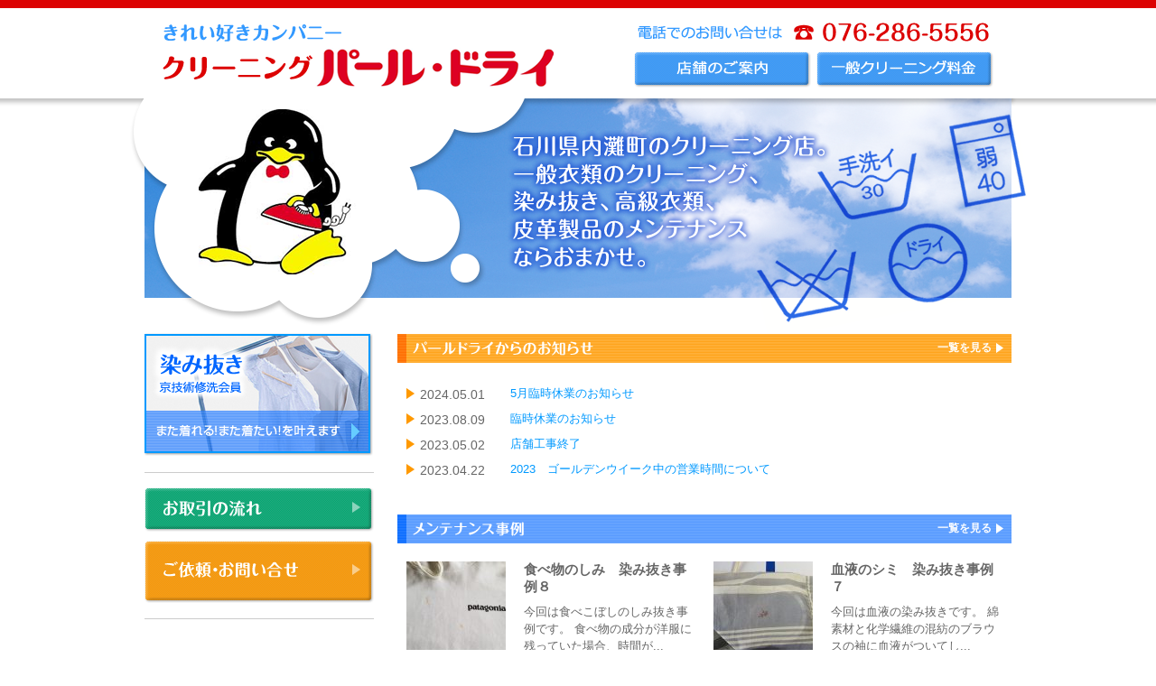

--- FILE ---
content_type: text/html; charset=UTF-8
request_url: https://paldry.com/
body_size: 19863
content:
<!DOCTYPE html>
<html lang="ja">
<head>
<meta charset="UTF-8" />
<title>パールドライ</title>
<link rel="alternate" type="application/rss+xml" title="RSS FEED" href="https://paldry.com/feed/" />
<link rel="stylesheet" type="text/css" href="https://paldry.com/wp/wp-content/themes/paldry_wp/style.css" media="all" />
<script type="text/javascript" src="http://ajax.googleapis.com/ajax/libs/jquery/1.8.1/jquery.min.js"></script>
<script type="text/javascript" src="https://paldry.com/wp/wp-content/themes/paldry_wp/js/pageup.js"></script>
<script type="text/javascript" src="https://paldry.com/wp/wp-content/themes/paldry_wp/js/jquery.tile.js"></script>
<script type="text/javascript">
$(function() {
　　$("#maintenanceBox .mntBox").tile(2);
　　$(".w_acvBox .mntBox").tile(2);
});
</script>

<!--[if lt IE 9]>
<script src="http://html5shiv.googlecode.com/svn/trunk/html5.js"></script>
<script src="https://paldry.com/wp/wp-content/themes/paldry_wp/js/html5shiv-printshiv.js"></script>
<![endif]-->

<script type="text/javascript">

  var _gaq = _gaq || [];
  _gaq.push(['_setAccount', 'UA-21603626-1']);
  _gaq.push(['_trackPageview']);

  (function() {
    var ga = document.createElement('script'); ga.type = 'text/javascript'; ga.async = true;
    ga.src = ('https:' == document.location.protocol ? 'https://ssl' : 'http://www') + '.google-analytics.com/ga.js';
    var s = document.getElementsByTagName('script')[0]; s.parentNode.insertBefore(ga, s);
  })();

</script>

<link rel='dns-prefetch' href='//s.w.org' />
		<script type="text/javascript">
			window._wpemojiSettings = {"baseUrl":"https:\/\/s.w.org\/images\/core\/emoji\/11.2.0\/72x72\/","ext":".png","svgUrl":"https:\/\/s.w.org\/images\/core\/emoji\/11.2.0\/svg\/","svgExt":".svg","source":{"concatemoji":"https:\/\/paldry.com\/wp\/wp-includes\/js\/wp-emoji-release.min.js?ver=5.1.19"}};
			!function(e,a,t){var n,r,o,i=a.createElement("canvas"),p=i.getContext&&i.getContext("2d");function s(e,t){var a=String.fromCharCode;p.clearRect(0,0,i.width,i.height),p.fillText(a.apply(this,e),0,0);e=i.toDataURL();return p.clearRect(0,0,i.width,i.height),p.fillText(a.apply(this,t),0,0),e===i.toDataURL()}function c(e){var t=a.createElement("script");t.src=e,t.defer=t.type="text/javascript",a.getElementsByTagName("head")[0].appendChild(t)}for(o=Array("flag","emoji"),t.supports={everything:!0,everythingExceptFlag:!0},r=0;r<o.length;r++)t.supports[o[r]]=function(e){if(!p||!p.fillText)return!1;switch(p.textBaseline="top",p.font="600 32px Arial",e){case"flag":return s([55356,56826,55356,56819],[55356,56826,8203,55356,56819])?!1:!s([55356,57332,56128,56423,56128,56418,56128,56421,56128,56430,56128,56423,56128,56447],[55356,57332,8203,56128,56423,8203,56128,56418,8203,56128,56421,8203,56128,56430,8203,56128,56423,8203,56128,56447]);case"emoji":return!s([55358,56760,9792,65039],[55358,56760,8203,9792,65039])}return!1}(o[r]),t.supports.everything=t.supports.everything&&t.supports[o[r]],"flag"!==o[r]&&(t.supports.everythingExceptFlag=t.supports.everythingExceptFlag&&t.supports[o[r]]);t.supports.everythingExceptFlag=t.supports.everythingExceptFlag&&!t.supports.flag,t.DOMReady=!1,t.readyCallback=function(){t.DOMReady=!0},t.supports.everything||(n=function(){t.readyCallback()},a.addEventListener?(a.addEventListener("DOMContentLoaded",n,!1),e.addEventListener("load",n,!1)):(e.attachEvent("onload",n),a.attachEvent("onreadystatechange",function(){"complete"===a.readyState&&t.readyCallback()})),(n=t.source||{}).concatemoji?c(n.concatemoji):n.wpemoji&&n.twemoji&&(c(n.twemoji),c(n.wpemoji)))}(window,document,window._wpemojiSettings);
		</script>
		<style type="text/css">
img.wp-smiley,
img.emoji {
	display: inline !important;
	border: none !important;
	box-shadow: none !important;
	height: 1em !important;
	width: 1em !important;
	margin: 0 .07em !important;
	vertical-align: -0.1em !important;
	background: none !important;
	padding: 0 !important;
}
</style>
	<link rel='stylesheet' id='wp-block-library-css'  href='https://paldry.com/wp/wp-includes/css/dist/block-library/style.min.css?ver=5.1.19' type='text/css' media='all' />
<link rel='stylesheet' id='contact-form-7-css'  href='https://paldry.com/wp/wp-content/plugins/contact-form-7/includes/css/styles.css?ver=4.0.3' type='text/css' media='all' />
<link rel='stylesheet' id='fancybox-css'  href='https://paldry.com/wp/wp-content/plugins/easy-fancybox/css/jquery.fancybox.min.css?ver=1.3.24' type='text/css' media='screen' />
<script type='text/javascript' src='https://paldry.com/wp/wp-includes/js/jquery/jquery.js?ver=1.12.4'></script>
<script type='text/javascript' src='https://paldry.com/wp/wp-includes/js/jquery/jquery-migrate.min.js?ver=1.4.1'></script>
<link rel='https://api.w.org/' href='https://paldry.com/wp-json/' />
<link rel="EditURI" type="application/rsd+xml" title="RSD" href="https://paldry.com/wp/xmlrpc.php?rsd" />
<link rel="wlwmanifest" type="application/wlwmanifest+xml" href="https://paldry.com/wp/wp-includes/wlwmanifest.xml" /> 
<meta name="generator" content="WordPress 5.1.19" />
<link rel="canonical" href="https://paldry.com/"/>

</head>



<body class="home blog ">
<div id="Wrapp">


<!-- ///////////////////////////  /header ////////////////////////////////// -->
<header>
<div id="header_inner" class="clearfix">
<h1 id="logo"><a href="https://paldry.com"><img src="https://paldry.com/wp/wp-content/themes/paldry_wp/img/common/logo.png"  alt="パールドライ" /></a></h1>
<div class="h-fRight">
<p class="telBox tel-link"><img src="https://paldry.com/wp/wp-content/themes/paldry_wp/img/common/txt_tel.png" alt="076-286-5556"></p>
<ul class="hNav clearfix">
<li id="widget_sp_image-3" class="widget widget_sp_image"><a href="/shop/" target="_self" class="widget_sp_image-image-link"><img width="196" height="40" alt="店舗のご案内" class="attachment-full" style="max-width: 100%;" src="/wp/wp-content/uploads/2015/01/btn_shop.png" /></a></li><li id="widget_sp_image-4" class="widget widget_sp_image"><a href="/charge/" target="_self" class="widget_sp_image-image-link"><img width="196" height="40" alt="一般クリーニング料金" class="attachment-full" style="max-width: 100%;" src="/wp/wp-content/uploads/2015/01/btn_charge.png" /></a></li></ul><!--hNav /-->
</div>
</div>
</header>
<!-- ///////////////////////////  header/  ////////////////////////////////// -->


<!-- //////////////////////////////////////  /content ////////////////////////////////////// -->
<div id="content" class="clearfix">

<div class="topMainImg">
<h2><img src="https://paldry.com/wp/wp-content/themes/paldry_wp/img/top/vis_main01.png"  alt="石川県内灘町のクリーニング店。一般衣類のクリーニング、染み抜き、高級衣類、皮革製品のメンテナンスならおまかせ。"></h2>
</div>

<div class="content_inner clearfix">
<article>
<section>

<!--=========== main[  =========== -->
<div id="main">

<div class="newsList clearfix" id="newsBox">
<h2 class="top-indexTitle"><img src="https://paldry.com/wp/wp-content/themes/paldry_wp/img/top/vis_title01.png" width="680" height="32" alt="パール・ドライからのお知らせ"><span><a href="https://paldry.com/news/">一覧を見る</a></span></h2>
<dl>
<dt>2024.05.01</dt>


<dd class="">
<span class="newIcon"></span>
<a href="https://paldry.com/news/380/">5月臨時休業のお知らせ</a></dd>
<dt>2023.08.09</dt>


<dd class="">
<span class="newIcon"></span>
<a href="https://paldry.com/news/377/">臨時休業のお知らせ</a></dd>
<dt>2023.05.02</dt>


<dd class="">
<span class="newIcon"></span>
<a href="https://paldry.com/news/373/">店舗工事終了</a></dd>
<dt>2023.04.22</dt>


<dd class="">
<span class="newIcon"></span>
<a href="https://paldry.com/news/370/">2023　ゴールデンウイーク中の営業時間について</a></dd>
</dl>
</div><!--/ newsList -->


<div class="maintenanceList" id="maintenanceBox">
<h2 class="top-indexTitle"><img src="https://paldry.com/wp/wp-content/themes/paldry_wp/img/top/vis_title02.png" width="680" height="32" alt="メンテナンス事例"><span><a href="https://paldry.com/maintenance/">一覧を見る</a></span></h2>

<div class="mntBox">
<p class="mnt-Img">
<!--post_type  img  -->
<a href="https://paldry.com/maintenance/358/"><img src="/wp/wp-content/uploads/2022/09/20220912_085359-1-110x110.jpg" width="110" height="110" alt="" /></a> 
</p>

<div class="mnt-txtBox">
<h3>
<a href="https://paldry.com/maintenance/358/">食べ物のしみ　染み抜き事例８</a> 
<span class="newIcon"></span>
</h3>


<p class="mnt-txt">今回は食べこぼしのしみ抜き事例です。

食べ物の成分が洋服に残っていた場合、時間が...</p>
<p class="mnt-moreLink"><a href="https://paldry.com/maintenance/358/">さらに見る</a></p>
</div><!-- mnt-txtBox/ -->
</div><!-- mntBox/ -->

<div class="mntBox">
<p class="mnt-Img">
<!--post_type  img  -->
<a href="https://paldry.com/maintenance/353/"><img src="/wp/wp-content/uploads/2022/07/20220715_173517-110x110.jpg" width="110" height="110" alt="" /></a> 
</p>

<div class="mnt-txtBox">
<h3>
<a href="https://paldry.com/maintenance/353/">血液のシミ　染み抜き事例７</a> 
<span class="newIcon"></span>
</h3>


<p class="mnt-txt">今回は血液の染み抜きです。

綿素材と化学繊維の混紡のブラウスの袖に血液がついてし...</p>
<p class="mnt-moreLink"><a href="https://paldry.com/maintenance/353/">さらに見る</a></p>
</div><!-- mnt-txtBox/ -->
</div><!-- mntBox/ -->

<div class="mntBox">
<p class="mnt-Img">
<!--post_type  img  -->
<a href="https://paldry.com/maintenance/344/"><img src="/wp/wp-content/uploads/2022/07/20220712_182537-110x110.jpg" width="110" height="110" alt="" /></a> 
</p>

<div class="mnt-txtBox">
<h3>
<a href="https://paldry.com/maintenance/344/">インク除去　染み抜き事例６</a> 
<span class="newIcon"></span>
</h3>


<p class="mnt-txt">綿のスカートにあちこちインクがついています。

ご家庭でペンをポケット等にいれたま...</p>
<p class="mnt-moreLink"><a href="https://paldry.com/maintenance/344/">さらに見る</a></p>
</div><!-- mnt-txtBox/ -->
</div><!-- mntBox/ -->

<div class="mntBox">
<p class="mnt-Img">
<!--post_type  img  -->

<a href="https://paldry.com/maintenance/308/"><img src="https://paldry.com/wp/wp-content/themes/paldry_wp/img/common/vis_noimg.png"  alt="no img"></a>
</p>

<div class="mnt-txtBox">
<h3>
<a href="https://paldry.com/maintenance/308/">今年の秋はカビ取りクリーニングが多いです</a> 
<span class="newIcon"></span>
</h3>


<p class="mnt-txt">夏の長雨と猛暑の影響でしょうか。

衣類にカビが派生したとのことでカビ除去のご依頼...</p>
<p class="mnt-moreLink"><a href="https://paldry.com/maintenance/308/">さらに見る</a></p>
</div><!-- mnt-txtBox/ -->
</div><!-- mntBox/ -->

<div class="mntBox">
<p class="mnt-Img">
<!--post_type  img  -->
<a href="https://paldry.com/maintenance/294/"><img src="/wp/wp-content/uploads/2018/09/20180813_173017-110x110.jpg" width="110" height="110" alt="" /></a> 
</p>

<div class="mnt-txtBox">
<h3>
<a href="https://paldry.com/maintenance/294/">ボールペンのインク　染み抜き事例５</a> 
<span class="newIcon"></span>
</h3>


<p class="mnt-txt">綿のＴシャツについてしまったボールペンのインクの染み抜きです。

&nbsp;
...</p>
<p class="mnt-moreLink"><a href="https://paldry.com/maintenance/294/">さらに見る</a></p>
</div><!-- mnt-txtBox/ -->
</div><!-- mntBox/ -->

<div class="mntBox">
<p class="mnt-Img">
<!--post_type  img  -->
<a href="https://paldry.com/maintenance/289/"><img src="/wp/wp-content/uploads/2018/03/20180301_063500-110x110.jpg" width="110" height="110" alt="" /></a> 
</p>

<div class="mnt-txtBox">
<h3>
<a href="https://paldry.com/maintenance/289/">ダウンジャケットのエリ汚れ　染み抜き事例４</a> 
<span class="newIcon"></span>
</h3>


<p class="mnt-txt">今回はラグジュアリーダウンジャケットブランド、『ヘルノ』のエリ汚れをきれいにした事例で...</p>
<p class="mnt-moreLink"><a href="https://paldry.com/maintenance/289/">さらに見る</a></p>
</div><!-- mnt-txtBox/ -->
</div><!-- mntBox/ -->
</div><!-- maintenanceList/ -->



</div><!--main /-->
<!--=========== main]  =========== -->

<!--=========== sider[  =========== -->
<div id="sider">
<ul class="banaBox clearfix">
<li id="widget_sp_image-5" class="widget widget_sp_image"><a href="/stain-removal/" target="_self" class="widget_sp_image-image-link"><img width="254" height="136" alt="染み抜き" class="attachment-full" style="max-width: 100%;" src="/wp/wp-content/uploads/2015/01/snav01-02.png" /></a></li><li id="text-2" class="widget widget_text">			<div class="textwidget"><hr class="line"></div>
		</li><li id="widget_sp_image-7" class="widget widget_sp_image"><a href="/flow/" target="_self" class="widget_sp_image-image-link"><img width="254" height="49" alt="お取引の流れ" class="attachment-full" style="max-width: 100%;" src="/wp/wp-content/uploads/2015/01/snav02-01.png" /></a></li><li id="widget_sp_image-8" class="widget widget_sp_image"><a href="/contact/" target="_self" class="widget_sp_image-image-link"><img width="254" height="69" alt="ご依頼・お問い合せ" class="attachment-full" style="max-width: 100%;" src="/wp/wp-content/uploads/2015/01/snav02-02.png" /></a></li><li id="text-3" class="widget widget_text">			<div class="textwidget"><hr class="line"></div>
		</li></ul>

<!-- In case of news -->


<!-- In case of other -->


</div><!--sider /-->
<!--=========== sider]  =========== -->

</section>
</article>
</div><!-- content _inner/-->
</div><!-- content /-->
<!-- //////////////////////////////////////  content/  ////////////////////////////////////// -->

<!-- //////////////////////////////////////  /footer  ////////////////////////////////////// -->
<footer class="clearfix">
<nav class="w_fnavBox">
<div class="fNavBox"><ul id="menu-%e3%83%95%e3%83%83%e3%82%bf%e3%83%bc%e3%83%8a%e3%83%93" class="fNav"><li id="menu-item-18" class="menu-item menu-item-type-custom menu-item-object-custom current-menu-item current_page_item menu-item-home menu-item-18"><a href="http://paldry.com/" aria-current="page">HOME</a></li>
<li id="menu-item-23" class="menu-item menu-item-type-post_type menu-item-object-page menu-item-23"><a href="https://paldry.com/shop/">店舗のご案内</a></li>
<li id="menu-item-22" class="menu-item menu-item-type-post_type menu-item-object-page menu-item-22"><a href="https://paldry.com/charge/">一般クリーニング料金</a></li>
<li id="menu-item-24" class="menu-item menu-item-type-post_type menu-item-object-page menu-item-24"><a href="https://paldry.com/stain-removal/">染み抜き</a></li>
<li id="menu-item-19" class="menu-item menu-item-type-post_type menu-item-object-page menu-item-19"><a href="https://paldry.com/flow/">お取り引きの流れ</a></li>
<li id="menu-item-20" class="menu-item menu-item-type-post_type menu-item-object-page menu-item-20"><a href="https://paldry.com/contact/">ご依頼・お問い合わせ</a></li>
<li id="menu-item-34" class="menu-item menu-item-type-custom menu-item-object-custom menu-item-34"><a href="/news/">お知らせ</a></li>
<li id="menu-item-35" class="menu-item menu-item-type-custom menu-item-object-custom menu-item-35"><a href="/maintenance/">メンテナンス事例</a></li>
</ul></div></nav>

<div class="f-fLeft clearfix">
<p id="f-logo"><img src="https://paldry.com/wp/wp-content/themes/paldry_wp/img/common/f-logo.png" alt="パールドライ"></p>
<address>〒920-0274 石川県河北郡内灘町向粟崎5丁目300番地</address>
</div>
<p id="copyright"><small>Copyright &copy;  2026 Cleaning Pearldry All Rights Reserved.</small></p>
</footer>
<!-- //////////////////////////////////////  footer/  ////////////////////////////////////// -->

</div><!-- Wrapp /-->
<script type='text/javascript' src='https://paldry.com/wp/wp-content/plugins/contact-form-7/includes/js/jquery.form.min.js?ver=3.51.0-2014.06.20'></script>
<script type='text/javascript'>
/* <![CDATA[ */
var _wpcf7 = {"loaderUrl":"https:\/\/paldry.com\/wp\/wp-content\/plugins\/contact-form-7\/images\/ajax-loader.gif","sending":"\u9001\u4fe1\u4e2d ..."};
/* ]]> */
</script>
<script type='text/javascript' src='https://paldry.com/wp/wp-content/plugins/contact-form-7/includes/js/scripts.js?ver=4.0.3'></script>
<script type='text/javascript' src='https://paldry.com/wp/wp-content/plugins/easy-fancybox/js/jquery.fancybox.min.js?ver=1.3.24'></script>
<script type='text/javascript'>
var fb_timeout, fb_opts={'overlayShow':true,'hideOnOverlayClick':true,'showCloseButton':true,'margin':20,'centerOnScroll':true,'enableEscapeButton':true,'autoScale':true };
if(typeof easy_fancybox_handler==='undefined'){
var easy_fancybox_handler=function(){
jQuery('.nofancybox,a.wp-block-file__button,a.pin-it-button,a[href*="pinterest.com/pin/create"],a[href*="facebook.com/share"],a[href*="twitter.com/share"]').addClass('nolightbox');
/* IMG */
var fb_IMG_select='a[href*=".jpg"]:not(.nolightbox,li.nolightbox>a),area[href*=".jpg"]:not(.nolightbox),a[href*=".jpeg"]:not(.nolightbox,li.nolightbox>a),area[href*=".jpeg"]:not(.nolightbox),a[href*=".png"]:not(.nolightbox,li.nolightbox>a),area[href*=".png"]:not(.nolightbox)';
jQuery(fb_IMG_select).addClass('fancybox image');
var fb_IMG_sections=jQuery('.gallery,.wp-block-gallery,.tiled-gallery,.wp-block-jetpack-tiled-gallery');
fb_IMG_sections.each(function(){jQuery(this).find(fb_IMG_select).attr('rel','gallery-'+fb_IMG_sections.index(this));});
jQuery('a.fancybox,area.fancybox,li.fancybox a').each(function(){jQuery(this).fancybox(jQuery.extend({},fb_opts,{'transitionIn':'elastic','easingIn':'easeOutBack','transitionOut':'elastic','easingOut':'easeInBack','opacity':false,'hideOnContentClick':false,'titleShow':true,'titlePosition':'over','titleFromAlt':true,'showNavArrows':true,'enableKeyboardNav':true,'cyclic':false}))});};
jQuery('a.fancybox-close').on('click',function(e){e.preventDefault();jQuery.fancybox.close()});
};
var easy_fancybox_auto=function(){setTimeout(function(){jQuery('#fancybox-auto').trigger('click')},1000);};
jQuery(easy_fancybox_handler);jQuery(document).on('post-load',easy_fancybox_handler);
jQuery(easy_fancybox_auto);
</script>
<script type='text/javascript' src='https://paldry.com/wp/wp-content/plugins/easy-fancybox/js/jquery.easing.min.js?ver=1.4.1'></script>
<script type='text/javascript' src='https://paldry.com/wp/wp-content/plugins/easy-fancybox/js/jquery.mousewheel.min.js?ver=3.1.13'></script>
<script type='text/javascript' src='https://paldry.com/wp/wp-includes/js/wp-embed.min.js?ver=5.1.19'></script>
</body>
</html>

--- FILE ---
content_type: text/css
request_url: https://paldry.com/wp/wp-content/themes/paldry_wp/style.css
body_size: 15198
content:
@charset "utf-8";
/*
Theme Name:  PAL DRY
Theme URI: http://www.paldry.com/
Description: パールドライ
*/

body {
	font-family: "メイリオ", "ＭＳ Ｐゴシック", 'Helvetica', sans-serif;
	font-size:100%;
	color: #666;  
}
fieldset,img{border:0;}
address,caption,cite,code,dfn,em,strong,th,var{font-style:normal;font-weight:normal;}    
ul {list-style:none; padding: 0; margin: 0;}
body,div,dl,dt,dd,ul,ol,li,h1,h2,h3,h4,h5,h6,pre,form,fieldset,input,textarea,p,blockquote,th,td { 
	margin:0;
	padding:0;
}
table {
	border-collapse:collapse;
	border-spacing:0;
}
fieldset,img { 
	border:0;
}


/* ===================
clearfix 
===================*/ 
.clearfix:after {  
visibility:hidden;
height:0;
display: block;/
font-size: 0;  
content: " ";  
clear: both;  

}  
* html .clearfix             { zoom: 1; }
*:first-child+html .clearfix { zoom: 1; }  



/* ===================
画像の余白をクリア
===================*/
img{
	font-size:0;
	line-height:0;
	vertical-align:top;
}


/* ===================
フォントサイズ
===================*/
h4,h5,h6,p,li,dt,dl,dd,pre,th,td {
	font-weight: normal;
}
h1,h2,h3,h4,h5,h6 {
	font-size: 87%; 
}
p {
	font-size: 87%; 
	line-height:1.6;
}
ul li,
ol li {
	font-size: 81%; 
}
ul li ul li,
ul li ol li {
	font-size: 100%; 
}

dl dt,
dl dd {
	font-size: 81%; 
	line-height:1.6;
}

table th,
table td {
	font-size: 81%; 
}

address{
		font-style: normal;
	font-size: 87%; 
}


/* ===================
リンク
===================*/
a { 
	outline: none; 
}
a:link {
	text-decoration: none;
	color: #666;  
}
a:visited {
	text-decoration: none;
	color: #666;  
}
a:hover {
	text-decoration: underline;
	color: #666;  
}
a:active {
	text-decoration: none;
	color: #666;  
}
a:hover img{
  opacity: 0.7;
  -webkit-transition: all .2s ease-in-out;
  -moz-transition: all .2s ease-in-out;
  -o-transition: all .2s ease-in-out;
  transition: all .2s ease-in-out;
}
#main a:link,
.pagetop a:link {
	text-decoration: none;
	color: #0099FF;  
}
#main a:visited,
.pagetop a:visited {
	text-decoration: none;
	color: #0099FF;  
}
#main a:hover,
.pagetop a:hover {
	text-decoration: underline;
	color: #0099FF;  
}
#main a:active,
.pagetop a:active {
	text-decoration: none;
	color: #0099FF;  
}


/* =======================
body
======================= */
body{
}


/* =======================
Wrapp
======================= */
#Wrapp {
	min-width: 1000px;
	margin-right: auto;
	margin-left: auto;
	margin: 0;
	padding: 0;
}


/* =======================
header
======================= */
header {
	min-width: 960px;
	border-top: 9px solid #DC0202;
}
#header_inner {
	height: 100px;
	width: 960px;
	margin: 0 auto;
	overflow: hidden;
	background: #FFF;
}
#header_inner #logo {
	margin-left:20px;
	margin-top:18px;
	float:left;
}
#header_inner .h-fRight {
	margin-right:20px;
	margin-top:16px;
	float:right;
}
#header_inner .h-fRight .telBox {
	margin-left:4px;
	margin-bottom:10px;
}
#header_inner .h-fRight .hNav {
	margin-left:-6px;
}
#header_inner .h-fRight .hNav li {
	float:left;
	margin-left:6px;
}


/* =======================
content
======================= */
#content {
	min-width: 960px;
	clear: both;
	background: url(img/common/bg_contents.png) repeat-x center top;
	padding-top:30px;
}
body.home #content {
	padding-top:0px;
}
.content_inner {
	width: 960px;
	margin-left: auto;
	margin-right: auto;
}


/* =======================
main
======================= */
#main {
	width: 680px;
	float:right;
}

.pageTitle {
	margin-bottom:30px;
	margin-top:1px;
}
.indexTitle {
	font-size: 112.5%;
	font-weight: bold;
	color: #0099FF;
	margin-bottom: 14px;
}
.indexTitleImg {
		margin-bottom: 16px;
}
.subTitle {
		font-size: 100%;
	font-weight: bold;
	margin-bottom: 18px;
}
.subTitle_bg {
	font-size: 100%;
	font-weight: bold;
	background: #DCEBC5;
	padding: 8px 10px 6px 10px;
	margin:0 3px;
	line-height:1;
}
.readImg {
	margin-top:-30px;
}
	
.tm-fontTxt {
	font-family: "Times New Roman", "游明朝", YuMincho, "Hiragino Mincho ProN", Meiryo, serif;
}
.boldTxt {
	font-weight: bold;
}
	
ul {
	margin-bottom:20px;
}
ul li {
	margin-bottom: 20px;
	list-style: none;
}

ul.markList {
	margin-left:20px;
}
ul.markList li {
	list-style: disc;
	margin-bottom:6px;
}
ul.markList li  ol li{
	list-style: decimal;
	margin-bottom: 6px;
}

ol {
		margin-top:8px;
		margin-left:20px;
		margin-bottom:20px;
}
ol li {
	margin-bottom: 6px;
}

.fLeft {
	float:left;
	width:320px;
	margin-bottom:20px;
}
.fRight {
	float:right;
	width:320px;
	margin-bottom:20px;
}

.size-full {
	}
.alignleft {
		margin-right:16px;
}
.aligncenter {
	text-align:center;
}
	
	.mt20 {
	margin-top:20px;
}
.mb20 {
	margin-bottom:20px;
}

.btnBox {
	text-align: center;
}

.line {
height: 1px;
border: none;
	border-bottom: 1px solid #CCC;
	margin-bottom:16px;
	padding-bottom:6px;
	clear:both;
}
.d-line {
	height: 1px;
	border: none;
	border-bottom: 1px dotted #CCC;
	margin-bottom: 20px;
	padding-bottom: 10px;
	clear: both;
}

table.colorTable {
	width:100%;
	margin-bottom:20px;
}
table.colorTable th,
table.colorTable td {
	padding: 6px 10px;
	border: 3px solid #FFF;
}
table.colorTable th {
	text-align: left;
	background: #C5F2FF;
	width:63%;
}
table.colorTable td {
	text-align: right;
	background: #EBE9DF;
}
.fLeft table.colorTable:last-child {
		margin-bottom:0px;
}
.fRight table.colorTable:last-child {
		margin-bottom:0px;
}

.pagetop {
	margin-right: auto;
	margin-left: auto;
	margin-top:20px;
	margin-bottom:20px;
	text-align: right;
	clear: both;
	font-size:75%;
}



/* top --------------------------------------*/
.topMainImg {
	text-align:center;
}

.top-indexTitle {
	position: relative;
	clear:both;
}
.top-indexTitle span {
	position: absolute;
	top:8px;
	right: 22px;
	font-size:85%;
}
#main .top-indexTitle span a:link {
	color: #FFF;
	text-decoration: none;
}
#main .top-indexTitle span a:visited {
	color: #FFF;
	text-decoration: none;
}
#main .top-indexTitle span a:hover {
	text-decoration: underline;
	color: #FFF;
}
#main .top-indexTitle span a:active {
	color: #FFF;
	text-decoration: none;
}

/* newsList */
.newsList {
	margin-bottom:20px;
}
.newsList h2{
	margin-bottom:20px;
}
.newsList dl {
	width: 680px;
	margin-right: auto;
	margin-left: auto;
	margin-bottom: 20px;
}
.newsList dt{
	display: inline;
	float: left;
	width: 100px;
	padding: 4px 0 0 1.8em;
	font-size: 87%;
	background: url(img/common/icon01.png) no-repeat 10px 0.6em;
}
.newsList dd{
	width: 580px;
	margin-bottom: 4px;
	margin-left: 100px;
	padding-top: 4px;
	padding-bottom: 0px;
	line-height: 1.6;
}
.newsList dd a{
	line-height: 1.6;
}
.newIcon img {
	padding-top:2px;
}

/*  maintenanceList */
.maintenanceList {
}
.maintenanceList h2{
	margin-bottom:20px;
}
.mntBox {
	width: 320px;
	float: left;
	margin-left: 10px;
	margin-bottom: 22px;
	margin-right: 10px;
	overflow: hidden;
}
.mntBox .mnt-Img {
	float:left;
	margin-right:10px;
	width: 110px;
}
.mnt-txtBox {
	width: 190px;
	float: right;
}
.mnt-txtBox h3 {
	font-size:93%;
	font-weight: bold;
	margin-bottom: 8px;
	color: #666;
	line-height:1.3;
}
.mnt-txtBox h3 a{
	color: #666!important;
}
.mnt-txtBox .mnt-txt {
	margin-bottom: 10px;
	font-size:81%;
	line-height:1.5;
}
.mnt-txtBox .mnt-moreLink {
	font-size:75%;
	padding-right: 1em;
	text-align: right;
	margin-right:0.8em;
	background: url(img/common/icon03.png) no-repeat right 0.5em;
}



/* shop --------------------------------------*/
.shopBox {
	margin-top:20px;
	margin-bottom:20px;
	clear:both;
}
.shopBox h2{
	font-size: 112.5%;
	font-weight: bold;
	color: #666;
	margin-bottom: 14px;
}
.shopBox .img_fLeft {
	float:left;
	margin-right:10px;
}


/* charge --------------------------------------*/
.chargeBox {
	margin-top:20px;
	margin-bottom:20px;
	clear:both;
}
.chargeBox h3 {
	font-size: 87%;
	margin-bottom: 6px;
	font-weight: bold;
}
.chargeBox .exTxt {
	margin-bottom:10px;
}
.chargeBox .img_fLeft {
	float:left;
	margin-right:16px;
}
.chargeBox .colorTable {
	float:left;
	width:320px;
}


/* costly --------------------------------------*/
.w_bg_black {
	background: #000;
	padding: 34px 34px 10px;
	color: #FFF;
	margin-top: -10px;
}
.bgBox_black {
	background: url(img/common/bg_line01.png) no-repeat center top;
	height: 144px;
	overflow:hidden;
	margin-bottom:30px;
}
.bgBox_black  .readTxt_tm {
	font-family: "Times New Roman", "游明朝", YuMincho, "Hiragino Mincho ProN", Meiryo, serif;
	font-weight: bold;
	text-align: center;
	font-size:100%;
	margin-top:45px;
}
.w_bg_black h2 {
	background: url(img/common/bg_title01.png) no-repeat;
	font-family: "Times New Roman", "游明朝", YuMincho, "Hiragino Mincho ProN", Meiryo, serif;
	font-weight: bold;
	font-size: 100%;
	padding:3px 12px;
	margin-bottom:20px;
}
.w_bg_black dl.dl_tm {
	font-family: "Times New Roman", "游明朝", YuMincho, "Hiragino Mincho ProN", Meiryo, serif;
	font-weight: bold;
	font-size:100%;
}
.w_bg_black dl.dl_tm dt{
	font-weight: bold;
	color: #CC9900;
}
.w_bg_black dl.dl_tm dd{
	font-weight: bold;
padding-left:1em;
	border-bottom: 1px dotted #CCC;
	margin-bottom: 20px;
	padding-bottom: 20px;
}
.w_bg_black dl.dl_tm dd:last-child{
	border-bottom-style: none;
	margin-bottom:0;
}

table.colorTable_black {
	width: 400px;
	color: #666;
	margin-top:20px;
}
table.colorTable_black th,
table.colorTable_black td {
	padding: 4px 10px;
	border: 3px solid #000;
}
table.colorTable_black th {
	text-align: left;
	background: #C5F2FF;
	width:63%;
}
table.colorTable_black td {
	text-align: center;
	background: #EBE9DF;
}
table.colorTable_black:last-child {
		margin-bottom:0px;
}

#main .w_bg_black a:link {
	text-decoration: underline;
	color: #FFCC00;
}
#main .w_bg_black  a:visited {
	text-decoration: underline;
	color: #FFCC00;
}
#main .w_bg_black  a:hover {
	text-decoration: none;
	color: #FFCC00;
}
#main .w_bg_black  a:active {
	text-decoration: underline;
	color: #FFCC00;
}

#main .w_bg_black .pagetop a:link {
	text-decoration: none;
	color: #FFF!important;
}
#main .w_bg_black .pagetop a:visited {
	text-decoration: none;
	color: #FFF!important;
}
#main .w_bg_black .pagetop a:hover {
	text-decoration: underline;
	color: #FFF!important;
}
#main .w_bg_black .pagetop a:active {
	text-decoration: none;
	color: #FFF!important;
}


/* stain-removal --------------------------------------*/
.readTxt_tm {
	font-family: "Times New Roman", "游明朝", YuMincho, "Hiragino Mincho ProN", Meiryo, serif;
	font-weight: bold;
	text-align: center;
	font-size:100%;
	margin-bottom:20px;
}


/* flow --------------------------------------*/
.flowTable {
	width:100%;
	margin-bottom:40px;
}
.flowTable th {
		padding: 0;
	vertical-align: middle;
	width:104px;
	text-align:center;
	font-size: 87%; 
		height:4em;
}
.flowTable td {
	padding: 0 0 0 30px;
	vertical-align: middle;
	font-size: 87%; 
}
.flowTable th.csTH{
	background: #BCEDFF;
}
.flowTable th.spTH{
	background: #FDF;
}
.flowTable th.arrow{
	background: url(img/common/icon04.png) no-repeat center center;
}
.payeeBox {
	padding: 30px 0px;
	text-align: center;
	border: 1px solid #CCC;
	margin-bottom:20px;
}



/* contact --------------------------------------*/
.policyBox {
	overflow: auto;
	height: 200px;
	margin-top:20px;
	margin-bottom:20px;
}
.policyBox h3.subTitle,
.policyBox h4 {
	margin-bottom:4px;
}
.policyBox .policyBox_sub {
	margin:0 40px;
}

.aTxt {
	color: #FFFFFF;
	font-weight: bold;
	background: #CC0000;
	font-size: 85%;
	padding: 1px 4px;
	text-align: center;
	width: 30px;
}

table.mailform {
width:100%;
border-collapse: separate;
border-spacing: 0px;
border: 1px solid #ccc;
margin-bottom:30px;
}
table.mailform th, 
table.mailform td{
	padding: 10px;
	text-align: left;
	vertical-align: top;
}
table.mailform th{
	background: #E6E6E6;
	width: 200px;
border-top: 1px solid #fff;
border-left: 1px solid #fff;
border-right: 1px solid #ccc;
border-bottom: 1px solid #ccc;
}
table.mailform td{
background-color: #fafafa;
border-bottom: 1px solid #ccc;
}
table.mailform th .atTxt {
	color: #FFFFFF;
	font-weight: bold;
	background: #CC0000;
	padding: 1px 2px;
	text-align: center;
	display: block;
	width: 28px;
	float: right;
}

table.mailform tr:last-child th{
    border-bottom-style:none;
}
table.mailform tr:last-child td{
    border-bottom-style:none;
}
table.mailform input,
table.mailform textarea {
	border: 1px solid #D5D5D5;
	vertical-align: middle;
	line-height:1.4;
	margin-bottom:2px;
	padding:2px;
}
table.mailform input.wpcf7-file {
	border-style: none;
}

.btn_ac {
		text-align: center;
		margin-bottom:10px;
		margin-top:30px;
}
.btn {
	text-align: center;
	margin-bottom:30px;
}
.btn input {
	padding: 2px 5px;
}

.wpcf7-checkbox label {
}
.wpcf7-list-item-label {
	margin-right:20px;
}



/* cat --------------------------------------*/
.post-header  {
	margin-bottom:20px;
}
.post-header h2.indexTite {
	margin-bottom:10px;
}
.post-header .dateTxt {
	text-align: right;
}

.acvBox {
	border-bottom: 1px dotted #CCC;
	margin-bottom:40px;
	padding-bottom:20px;
}

.pagerbox {
	width: 100%;
	margin-top:20px;
	margin-bottom:20px;
}
.pagerbox .fLeft {
	float: left;
	text-align: left;
	font-size:81%;
}
.pagerbox .fRight {
	float: right;
	text-align: right;
	font-size:81%;
}

.entryBobyBox img {
	margin-bottom:10px;
}

img.alignright {
	display: block;
	margin-left: auto;
}/* 配置位置 右 */
img.alignleft {
	display: block;
	margin-right: auto;
}/* 配置位置 左 */
img.aligncenter {
	display: block;
	margin-right: auto;
	margin-left: auto;
}/* 配置位置 中央 */


/* cat [editor] --------------------------------------*/
.indexTitle-e {
	font-size: 112.5%;
	font-weight: bold;
	color: #666;
	margin-bottom: 14px;
}
.subTitle-e {
		font-size: 100%;
	font-weight: bold;
	margin-bottom: 18px;
}




/* =======================
sider
======================= */
#sider {
	width:254px;
	float:left;
	}
	
.banaBox {
}
.banaBox li {
	margin-bottom:10px;	
}

/* snavSubBox  */
.snavSubBox {
	margin-bottom:20px;
}
.snavSubBox h2 {
	font-size: 112.5%;
	font-weight: bold;
	color: #0099FF;
	margin-bottom: 6px;
}
.snavSubBox h2  a{
	color: #0099FF;
}
.snavSubBox .snavSubList-s {
	width:90%;
	margin-left:0.5em;
}
.snavSubBox ul.snavSubList  {
	margin-left:1.5em;
	margin-bottom:0;
}
.snavSubBox ul.snavSubList  li {
	list-style: disc;
	margin-bottom:6px;
	line-height:1.2;
}
.snavSubBox ul.snavSubList2  {
	margin-left:0.5em;
	margin-bottom:0;
}
.snavSubBox ul.snavSubList2  li {
	margin-bottom:6px;
	line-height:1.2;
}



/* =======================
footer
======================= */
footer {
	width: 960px;
	margin-right: auto;
	margin-left: auto;
	border-bottom: 9px solid #DC0202;
	margin-top:30px;
}
footer .fNav {
	clear: both;
	text-align: center;
	border-bottom: 1px solid #CCC;
	margin-bottom:16px;
	margin-top:14px;
	padding-bottom:12px;
}
footer .fNav li {
	display: inline;
	/*padding-right: 1em;*/
		font-size: 75%;
	line-height: 1;
	padding-right: 7px;
	padding-left: 3px;
	border-right: 1px solid #666;
}
footer .fNav li a {
	line-height: 1;
}
footer .fNav li:last-child {
	padding-right: 0px;
	padding-left: 3px;
	border-right: none;
}

footer .f-fLeft {
	float:left;
	margin-bottom:12px;
	margin-left:20px;
}
footer #f-logo {
	margin-bottom:5px;
}
footer address {
		font-size: 75%;
}
footer #copyright {
		font-size: 85%;
	line-height:1;
	float:right;
	margin-right:20px;
	margin-top:17px;
}
